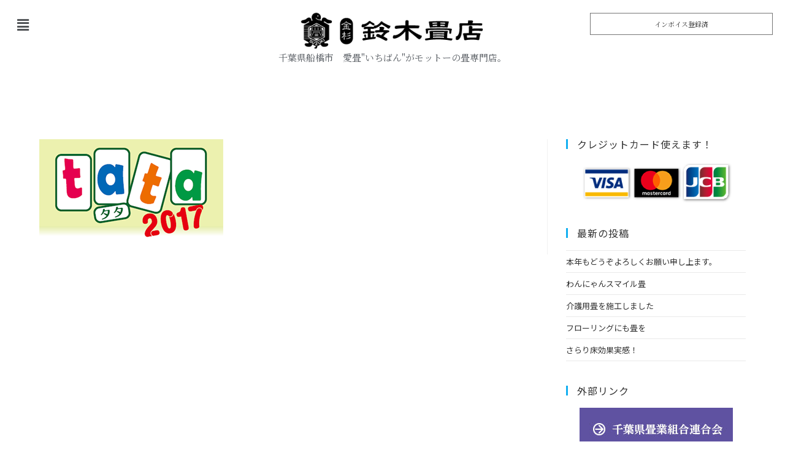

--- FILE ---
content_type: text/css
request_url: https://suzutata.jp/wp-content/uploads/elementor/css/post-2282.css?ver=1712109912
body_size: 1079
content:
.elementor-2282 .elementor-element.elementor-element-2f87401{--display:flex;--flex-direction:row;--container-widget-width:calc( ( 1 - var( --container-widget-flex-grow ) ) * 100% );--container-widget-height:100%;--container-widget-flex-grow:1;--container-widget-align-self:stretch;--align-items:center;--background-transition:0.3s;--padding-block-start:10px;--padding-block-end:10px;--padding-inline-start:10px;--padding-inline-end:10px;}.elementor-2282 .elementor-element.elementor-element-9308f4e{--display:flex;--justify-content:center;--background-transition:0.3s;}.elementor-2282 .elementor-element.elementor-element-86b9747 .hfe-nav-menu__toggle,
						.elementor-2282 .elementor-element.elementor-element-86b9747 .hfe-nav-menu-icon{margin-right:auto;}.elementor-2282 .elementor-element.elementor-element-86b9747 li.menu-item a{justify-content:flex-end;}.elementor-2282 .elementor-element.elementor-element-86b9747 li .elementor-button-wrapper{text-align:flex-end;}.elementor-2282 .elementor-element.elementor-element-86b9747.hfe-menu-item-flex-end li .elementor-button-wrapper{text-align:right;}.elementor-2282 .elementor-element.elementor-element-86b9747 .hfe-flyout-wrapper .hfe-side{width:300px;}.elementor-2282 .elementor-element.elementor-element-86b9747 .hfe-flyout-open.left{left:-300px;}.elementor-2282 .elementor-element.elementor-element-86b9747 .hfe-flyout-open.right{right:-300px;}.elementor-2282 .elementor-element.elementor-element-86b9747 .hfe-flyout-content{padding:30px;background-color:#FFFFFF;}.elementor-2282 .elementor-element.elementor-element-86b9747 .menu-item a.hfe-menu-item{padding-left:15px;padding-right:15px;}.elementor-2282 .elementor-element.elementor-element-86b9747 .menu-item a.hfe-sub-menu-item{padding-left:calc( 15px + 20px );padding-right:15px;}.elementor-2282 .elementor-element.elementor-element-86b9747 .hfe-nav-menu__layout-vertical .menu-item ul ul a.hfe-sub-menu-item{padding-left:calc( 15px + 40px );padding-right:15px;}.elementor-2282 .elementor-element.elementor-element-86b9747 .hfe-nav-menu__layout-vertical .menu-item ul ul ul a.hfe-sub-menu-item{padding-left:calc( 15px + 60px );padding-right:15px;}.elementor-2282 .elementor-element.elementor-element-86b9747 .hfe-nav-menu__layout-vertical .menu-item ul ul ul ul a.hfe-sub-menu-item{padding-left:calc( 15px + 80px );padding-right:15px;}.elementor-2282 .elementor-element.elementor-element-86b9747 .menu-item a.hfe-menu-item, .elementor-2282 .elementor-element.elementor-element-86b9747 .menu-item a.hfe-sub-menu-item{padding-top:15px;padding-bottom:15px;}.elementor-2282 .elementor-element.elementor-element-86b9747 a.hfe-menu-item, .elementor-2282 .elementor-element.elementor-element-86b9747 a.hfe-sub-menu-item{font-family:"Noto Serif JP", Sans-serif;font-size:14px;font-weight:400;letter-spacing:3px;}.elementor-2282 .elementor-element.elementor-element-86b9747 .sub-menu,
								.elementor-2282 .elementor-element.elementor-element-86b9747 nav.hfe-dropdown,
								.elementor-2282 .elementor-element.elementor-element-86b9747 nav.hfe-dropdown-expandible,
								.elementor-2282 .elementor-element.elementor-element-86b9747 nav.hfe-dropdown .menu-item a.hfe-menu-item,
								.elementor-2282 .elementor-element.elementor-element-86b9747 nav.hfe-dropdown .menu-item a.hfe-sub-menu-item{background-color:#fff;}.elementor-2282 .elementor-element.elementor-element-86b9747 .sub-menu a.hfe-sub-menu-item,
						 .elementor-2282 .elementor-element.elementor-element-86b9747 nav.hfe-dropdown li a.hfe-menu-item,
						 .elementor-2282 .elementor-element.elementor-element-86b9747 nav.hfe-dropdown li a.hfe-sub-menu-item,
						 .elementor-2282 .elementor-element.elementor-element-86b9747 nav.hfe-dropdown-expandible li a.hfe-menu-item,
						 .elementor-2282 .elementor-element.elementor-element-86b9747 nav.hfe-dropdown-expandible li a.hfe-sub-menu-item{padding-top:15px;padding-bottom:15px;}.elementor-2282 .elementor-element.elementor-element-86b9747 .sub-menu li.menu-item:not(:last-child),
						.elementor-2282 .elementor-element.elementor-element-86b9747 nav.hfe-dropdown li.menu-item:not(:last-child),
						.elementor-2282 .elementor-element.elementor-element-86b9747 nav.hfe-dropdown-expandible li.menu-item:not(:last-child){border-bottom-style:solid;border-bottom-color:#c4c4c4;border-bottom-width:1px;}.elementor-2282 .elementor-element.elementor-element-86b9747 .hfe-flyout-close{color:#7A7A7A;}.elementor-2282 .elementor-element.elementor-element-86b9747 .hfe-flyout-close svg{fill:#7A7A7A;}.elementor-2282 .elementor-element.elementor-element-afbc497{--display:flex;--justify-content:center;--gap:0px 0px;--background-transition:0.3s;}.elementor-2282 .elementor-element.elementor-element-b47e173 .hfe-site-logo-container, .elementor-2282 .elementor-element.elementor-element-b47e173 .hfe-caption-width figcaption{text-align:center;}.elementor-2282 .elementor-element.elementor-element-b47e173 .hfe-site-logo-container .hfe-site-logo-img{border-style:none;}.elementor-2282 .elementor-element.elementor-element-b47e173 .widget-image-caption{margin-top:0px;margin-bottom:0px;}.elementor-2282 .elementor-element.elementor-element-36830c5 .hfe-site-tagline{text-align:center;font-family:"Noto Serif JP", Sans-serif;font-size:15px;font-weight:400;}.elementor-2282 .elementor-element.elementor-element-8419de0{--display:flex;--justify-content:center;--background-transition:0.3s;}.elementor-2282 .elementor-element.elementor-element-4dbd25f .elementor-button{font-family:"Noto Serif JP", Sans-serif;font-size:11px;font-weight:400;line-height:1.3em;fill:#313131;color:#313131;background-color:#FFFFFF;border-style:solid;border-width:1px 1px 1px 1px;border-color:#757575;border-radius:0px 0px 0px 0px;padding:10px 10px 10px 10px;}.elementor-2282 .elementor-element.elementor-element-dacd960{--display:flex;--flex-direction:column;--container-widget-width:100%;--container-widget-height:initial;--container-widget-flex-grow:0;--container-widget-align-self:initial;--background-transition:0.3s;}.elementor-2282 .elementor-element.elementor-element-90ef74f{--spacer-size:30px;}@media(min-width:768px){.elementor-2282 .elementor-element.elementor-element-9308f4e{--width:50%;}.elementor-2282 .elementor-element.elementor-element-afbc497{--width:100%;}.elementor-2282 .elementor-element.elementor-element-8419de0{--width:50%;}}@media(max-width:767px){.elementor-2282 .elementor-element.elementor-element-2f87401{--flex-direction:column;--container-widget-width:100%;--container-widget-height:initial;--container-widget-flex-grow:0;--container-widget-align-self:initial;--gap:0px 0px;--padding-block-start:3px;--padding-block-end:3px;--padding-inline-start:3px;--padding-inline-end:3px;}.elementor-2282 .elementor-element.elementor-element-9308f4e{--width:30%;}.elementor-2282 .elementor-element.elementor-element-86b9747 .hfe-nav-menu__toggle,
						.elementor-2282 .elementor-element.elementor-element-86b9747 .hfe-nav-menu-icon{margin:0 auto;}.elementor-2282 .elementor-element.elementor-element-afbc497{--width:100%;}.elementor-2282 .elementor-element.elementor-element-36830c5 .hfe-site-tagline{font-size:12px;}.elementor-2282 .elementor-element.elementor-element-8419de0{--width:60%;}}

--- FILE ---
content_type: text/css
request_url: https://suzutata.jp/wp-content/uploads/elementor/css/post-3630.css?ver=1712109912
body_size: 935
content:
.elementor-3630 .elementor-element.elementor-element-2d95d72{--display:flex;--flex-direction:row;--container-widget-width:calc( ( 1 - var( --container-widget-flex-grow ) ) * 100% );--container-widget-height:100%;--container-widget-flex-grow:1;--container-widget-align-self:stretch;--justify-content:center;--align-items:flex-start;--background-transition:0.3s;--padding-block-start:20px;--padding-block-end:20px;--padding-inline-start:20px;--padding-inline-end:20px;}.elementor-3630 .elementor-element.elementor-element-2d95d72:not(.elementor-motion-effects-element-type-background), .elementor-3630 .elementor-element.elementor-element-2d95d72 > .elementor-motion-effects-container > .elementor-motion-effects-layer{background-color:#226153;}.elementor-3630 .elementor-element.elementor-element-2d95d72, .elementor-3630 .elementor-element.elementor-element-2d95d72::before{--border-transition:0.3s;}.elementor-3630 .elementor-element.elementor-element-027a5a2{--display:flex;--background-transition:0.3s;}.elementor-3630 .elementor-element.elementor-element-76f64ab{--display:flex;--gap:8px 8px;--background-transition:0.3s;--padding-block-start:0px;--padding-block-end:0px;--padding-inline-start:0px;--padding-inline-end:0px;}.elementor-3630 .elementor-element.elementor-element-5bd03c5 .elementor-heading-title, .elementor-3630 .elementor-element.elementor-element-5bd03c5 .hfe-heading a{font-size:25px;font-weight:600;}.elementor-3630 .elementor-element.elementor-element-5bd03c5 .hfe-heading-text{color:#FFFFFF;}.elementor-3630 .elementor-element.elementor-element-5bd03c5 .hfe-icon i{color:#FFFFFF;}.elementor-3630 .elementor-element.elementor-element-5bd03c5 .hfe-icon svg{fill:#FFFFFF;}.elementor-3630 .elementor-element.elementor-element-9e74bb6{color:#FFFFFF;font-family:"Noto Sans JP", Sans-serif;font-size:13px;font-weight:400;}.elementor-3630 .elementor-element.elementor-element-e7614c4{color:#FFFFFF;font-family:"Noto Sans JP", Sans-serif;font-size:16px;font-weight:400;}.elementor-3630 .elementor-element.elementor-element-34e2b49{color:#FFFFFF;font-family:"Noto Sans JP", Sans-serif;font-size:18px;font-weight:400;}.elementor-3630 .elementor-element.elementor-element-0004d5a{--display:flex;--background-transition:0.3s;}.elementor-3630 .elementor-element.elementor-element-edd709b .elementor-button{font-family:"Noto Serif JP", Sans-serif;font-size:18px;font-weight:600;fill:#616161;color:#616161;background-color:#FFFFFF;border-style:solid;border-width:1px 1px 1px 1px;border-color:#949494;border-radius:0px 0px 0px 0px;padding:30px 20px 30px 20px;}.elementor-3630 .elementor-element.elementor-element-edd709b .elementor-button:hover, .elementor-3630 .elementor-element.elementor-element-edd709b .elementor-button:focus{color:#FFFFFF;background-color:#26B9AC;border-color:#26B9AC;}.elementor-3630 .elementor-element.elementor-element-edd709b .elementor-button:hover svg, .elementor-3630 .elementor-element.elementor-element-edd709b .elementor-button:focus svg{fill:#FFFFFF;}.elementor-3630 .elementor-element.elementor-element-c898cc4{--display:flex;--gap:5px 5px;--background-transition:0.3s;--padding-block-start:20px;--padding-block-end:20px;--padding-inline-start:20px;--padding-inline-end:20px;}.elementor-3630 .elementor-element.elementor-element-c898cc4:not(.elementor-motion-effects-element-type-background), .elementor-3630 .elementor-element.elementor-element-c898cc4 > .elementor-motion-effects-container > .elementor-motion-effects-layer{background-color:#448D7D;}.elementor-3630 .elementor-element.elementor-element-c898cc4, .elementor-3630 .elementor-element.elementor-element-c898cc4::before{--border-transition:0.3s;}.elementor-3630 .elementor-element.elementor-element-c83dc1d{text-align:center;}.elementor-3630 .elementor-element.elementor-element-c83dc1d .elementor-heading-title{color:#FFFFFF;}.elementor-3630 .elementor-element.elementor-element-ff1b6da{--display:flex;--gap:10px 10px;--background-transition:0.3s;}.elementor-3630 .elementor-element.elementor-element-d7aa5f9 .elementor-heading-title{color:#FFFFFF;}.elementor-3630 .elementor-element.elementor-element-d7aa5f9 > .elementor-widget-container{padding:0px 0px 5px 0px;border-style:dotted;border-width:0px 0px 1px 0px;border-color:#FFFFFF;}.elementor-3630 .elementor-element.elementor-element-5a8f7ce .elementor-button{font-family:"Noto Serif JP", Sans-serif;font-size:18px;font-weight:600;background-color:#41006B;border-radius:0px 0px 0px 0px;padding:20px 20px 20px 20px;}.elementor-3630 .elementor-element.elementor-element-e704e8d .elementor-button{font-family:"Noto Serif JP", Sans-serif;font-size:18px;font-weight:600;background-color:#41006B;border-radius:0px 0px 0px 0px;padding:20px 20px 20px 20px;}.elementor-3630 .elementor-element.elementor-element-1b57334 .elementor-button{font-family:"Noto Serif JP", Sans-serif;font-size:18px;font-weight:600;background-color:#0086D8;border-radius:0px 0px 0px 0px;padding:20px 20px 20px 20px;}.elementor-3630 .elementor-element.elementor-element-880daf4{--display:flex;--flex-direction:row;--container-widget-width:initial;--container-widget-height:100%;--container-widget-flex-grow:1;--container-widget-align-self:stretch;--background-transition:0.3s;--padding-block-start:0px;--padding-block-end:0px;--padding-inline-start:0px;--padding-inline-end:0px;}.elementor-3630 .elementor-element.elementor-element-880daf4:not(.elementor-motion-effects-element-type-background), .elementor-3630 .elementor-element.elementor-element-880daf4 > .elementor-motion-effects-container > .elementor-motion-effects-layer{background-color:#000000;}.elementor-3630 .elementor-element.elementor-element-880daf4, .elementor-3630 .elementor-element.elementor-element-880daf4::before{--border-transition:0.3s;}.elementor-3630 .elementor-element.elementor-element-ce78cfd{--display:flex;--flex-direction:column;--container-widget-width:calc( ( 1 - var( --container-widget-flex-grow ) ) * 100% );--container-widget-height:initial;--container-widget-flex-grow:0;--container-widget-align-self:initial;--justify-content:center;--align-items:center;--background-transition:0.3s;}.elementor-3630 .elementor-element.elementor-element-eeee975 .hfe-copyright-wrapper a, .elementor-3630 .elementor-element.elementor-element-eeee975 .hfe-copyright-wrapper{color:#FFFFFF;}@media(min-width:768px){.elementor-3630 .elementor-element.elementor-element-2d95d72{--content-width:1300px;}}